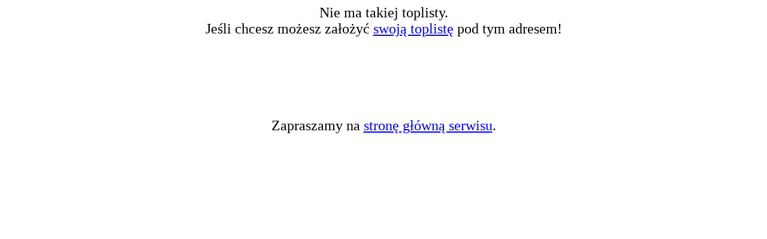

--- FILE ---
content_type: text/html
request_url: http://ekspozycje.toplista.pl/?we=artnes
body_size: 1028
content:
<!DOCTYPE HTML PUBLIC "-//W3C//DTD HTML 4.0 Transitional//EN">
<HTML>
<HEAD>
<TITLE>Toplista.pl - Nie ma takiej toplisty</TITLE>
<meta http-equiv="Content-Type" content="text/html; charset=iso-8859-2">

<script>
  (function(i,s,o,g,r,a,m){i['GoogleAnalyticsObject']=r;i[r]=i[r]||function(){
  (i[r].q=i[r].q||[]).push(arguments)},i[r].l=1*new Date();a=s.createElement(o),
  m=s.getElementsByTagName(o)[0];a.async=1;a.src=g;m.parentNode.insertBefore(a,m)
  })(window,document,'script','//www.google-analytics.com/analytics.js','ga');

  ga('create', 'UA-46048563-1', 'auto');
  ga('send', 'pageview');

</script>

<!-- Begin Cookie Consent plugin by Silktide - http://silktide.com/cookieconsent -->
<script type="text/javascript">
    window.cookieconsent_options = {"message":"Ta strona używa ciasteczek (cookies).","dismiss":"OK, rozumiem","learnMore":"Więcej informacji","link":"polityka.php","theme":"light-bottom"};
</script>

<script type="text/javascript" src="//s3.amazonaws.com/cc.silktide.com/cookieconsent.latest.min.js"></script>
<!-- End Cookie Consent plugin --></HEAD>

<BODY BGCOLOR="#FFFFFF" text="#000000">

<CENTER><FONT SIZE="+2">Nie ma takiej toplisty. <BR>Jeśli chcesz możesz założyć <A HREF="http://toplista.pl/zapis.php?login=ekspozycje&ndomena=1">swoją toplistę</A> pod tym adresem! 
<BR><br><br>

	<!-- PPN -404 --><div class="ns_placement" id="QAPS_AKPL_b3988eebd6e2ccebce36f1c4aac6c775"></div> 
<script type="text/javascript" async="async" src="http://adsearch.adkontekst.pl/_/ads2/?QAPS_AKPL=b3988eebd6e2ccebce36f1c4aac6c775"></script> 
<BR><br><br> Zapraszamy na <A HREF="http://toplista.pl/">stronę główną serwisu</A>. </FONT>

</CENTER>

</BODY>
</HTML>
